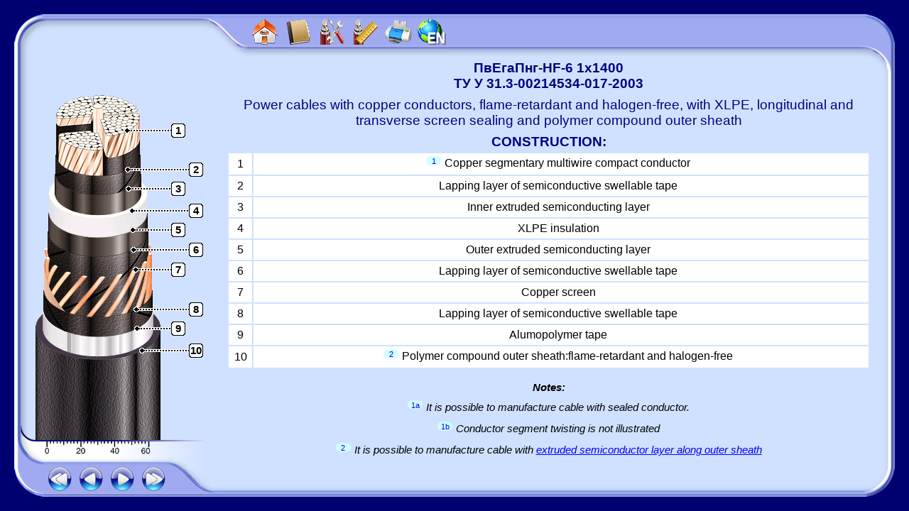

--- FILE ---
content_type: text/html
request_url: https://www.yuzhcable.info/edata/mrr/105302060010001400/lang/en
body_size: 7275
content:
<!DOCTYPE HTML PUBLIC "-//W3C//DTD HTML 4.0 Transitional//EN">
<HTML>
<HEAD>
<TITLE>ПвЕгаПнг-HF-6 1x1400 • ТУ У 31.3-00214534-017-2003 • Power cables with copper conductors, flame-retardant and halogen-free, with XLPE, longitudinal and transverse screen sealing and polymer compound outer sheath</TITLE>
<META http-equiv=Content-Type content="text/html; charset=windows-1251" />
<meta http-equiv="X-UA-Compatible" content="IE=edge" />
<meta name="viewport" content="width=device-width, initial-scale=0.5" />
<META NAME="Generator" CONTENT="lafuente.ua" />
<META NAME="Author" CONTENT="lafuente.ua" />
<META NAME="Keywords" CONTENT="ПвЕгаПнг-HF XLPE power cables copper conductor polyethylene outer sheath" />
<META NAME="Description" CONTENT="Power cables with copper conductors, flame-retardant and halogen-free, with XLPE, longitudinal and transverse screen sealing and polymer compound outer sheath Design description specifications" />
<link href="https://www.yuzhcable.info/lnk/0" type="text/css" rel="stylesheet">
<link rel="icon" href="https://yuzhcable.com.ua/wp-content/uploads/2019/04/ico.png" sizes="32x32" />
<link rel="icon" href="https://yuzhcable.com.ua/wp-content/uploads/2019/04/ico.png" sizes="192x192" />
<link rel="apple-touch-icon" href="https://yuzhcable.com.ua/wp-content/uploads/2019/04/ico.png" />
</HEAD>
<BODY>
<!-- Google tag (gtag.js) -->
<script async src="https://www.googletagmanager.com/gtag/js?id=G-QKPERPSFVW"></script>
<script>
  window.dataLayer = window.dataLayer || [];
  function gtag(){dataLayer.push(arguments);}
  gtag('js', new Date());
  gtag('config', 'G-QKPERPSFVW');
</script>
<script src="https://www.yuzhcable.info/jquery.js" type="text/javascript"></script>
<script src="https://www.yuzhcable.info/ws.js?id=12" type="text/javascript"></script>
<script type="text/javascript">
<!--
Pic0=new Image(); Pic0.src='https://www.yuzhcable.info/PicCommon/logo_wait.jpg';
window.onload = function () {setTimeout( function () {document.getElementById('UK_Mask').style.visibility='hidden'; EdataStart();},500);};
//-->
</script>
	
<script type="text/javascript">
window.onload = function () {
	/*
	document.querySelector('html').classList.add('uk-intro');
	document.querySelector('body').classList.add('uk-intro');
	//document.querySelector('#uk-iintro').classList.add('uk-iintro-noanime');
	setTimeout( function () {
		document.querySelector('html').classList.remove('uk-intro');
		document.querySelector('body').classList.remove('uk-intro');
		document.querySelector('#uk-main-body').classList.remove('uk-intro-hiddeh'); 
		document.querySelector('#uk-iintro').remove();
		document.querySelector('#uk-hintro').remove();
		EdataStart();
	},500);
	*/
	document.querySelector('#uk-iintro').remove();
	document.querySelector('#uk-hintro').remove();
	document.querySelector('#uk-main-body').classList.remove('uk-intro-hiddeh'); 
	EdataStart();
};
</script>
<img id="uk-iintro" class="uk-iintro" style="visibility: hidden" src="https://www.yuzhcable.info//PicCommon/uk_logo_i.svg"/>
<h1 hidden id="uk-hintro">Loading</h1>

<style>
div.uk-main-body {

}
div.uk-intro-hiddeh {
	display: none;
}
.uk-intro {
overflow-y: hidden;
background-color: #000070;
height: 100vh;
margin: 0;
padding: 0;
text-align: center;
overflow-x: hidden;
overflow-y: hidden;
}
#uk-hintro {
  position: relative;
  color: white;
  font-family: "Source Sans Pro", "Helvetica Neue", Arial, sans-serif;
  font-weight: bold;
  text-align: center;
  font-size: 8em;
  margin-top: 0;
  animation: 1s uk-title ease;
  animation-iteration-count: infinite;
  animation-fill-mode: both;
}
img.uk-iintro-anime {
  animation: 3s uk-show ease;
  animation-iteration-count: infinite;
  animation-fill-mode: both;
}
img.uk-iintro {
opacity: 0.1;
height: 60%;
}
img.uk-noiintro {
  position: absolute;
}
@keyframes uk-title {
  0%   { opacity: 0.25; }
  50%  { opacity: 0.3; }
  100%   { opacity: 0.25; }
}
@keyframes uk-show {
  0%   { visibility: hidden; opacity: 0; margin-top: -10%; margin-left: 45%; width: 9% }
  1%   { visibility: hidden; opacity: 0; margin-top: -10%; margin-left: 45%; width: 10% }
  20%  { visibility: visible; opacity: .8; margin-top: 0%; margin-left: 20%; width: 60% }
  30%  { opacity: 0.4; margin-top: 10%; margin-left: 40%; width: 20% }
  70% { opacity: 0; margin-top: -450%; margin-left: -460%; width: 1000% }
}
div#navbar {
	position: absolute;
	top: 63px;
	left: 440px;
	z-index: 2000;
}
img.btn-top-bar-lang {
	cursor: pointer;
}
</style>
<div id="uk-main-body" class="uk-main-body uk-intro-hiddeh">
<script type="text/javascript">
<!--
var PicBtn0=new Image(); PicBtn0.src='https://www.yuzhcable.info/PicCommon/BtnHome.jpg';
var PicBtn0H=new Image(); PicBtn0H.src='https://www.yuzhcable.info/PicCommon/BtnHomeHot.jpg';
var PicBtn1=new Image(); PicBtn1.src='https://www.yuzhcable.info/PicCommon/BtnEng.jpg';
var PicBtn1H=new Image(); PicBtn1H.src='https://www.yuzhcable.info/PicCommon/BtnEngHot.jpg';
var PicBtn2=new Image(); PicBtn2.src='https://www.yuzhcable.info/PicCommon/BtnRus.jpg';
var PicBtn2H=new Image(); PicBtn2H.src='https://www.yuzhcable.info/PicCommon/BtnRusHot.jpg';
var PicBtn3=new Image(); PicBtn3.src='https://www.yuzhcable.info/PicCommon/BtnChar.jpg';
var PicBtn3H=new Image(); PicBtn3H.src='https://www.yuzhcable.info/PicCommon/BtnCharHot.jpg';
var PicBtn4=new Image(); PicBtn4.src='https://www.yuzhcable.info/PicCommon/BtnCnstr.jpg';
var PicBtn4H=new Image(); PicBtn4H.src='https://www.yuzhcable.info/PicCommon/BtnCnstrHot.jpg';
var PicBtn5=new Image(); PicBtn5.src='https://www.yuzhcable.info/PicCommon/BtnDscr.jpg';
var PicBtn5H=new Image(); PicBtn5H.src='https://www.yuzhcable.info/PicCommon/BtnDscrHot.jpg';
var PicBtn6=new Image(); PicBtn6.src='https://www.yuzhcable.info/PicCommon/BtnPdf.jpg';
var PicBtn6H=new Image(); PicBtn6H.src='https://www.yuzhcable.info/PicCommon/BtnPdfHot.jpg';
var PicBtn7=new Image(); PicBtn7.src='https://www.yuzhcable.info/PicCommon/BtnL.jpg';
var PicBtn7H=new Image(); PicBtn7H.src='https://www.yuzhcable.info/PicCommon/BtnLHot.jpg';
var PicBtn8=new Image(); PicBtn8.src='https://www.yuzhcable.info/PicCommon/BtnLL.jpg';
var PicBtn8H=new Image(); PicBtn8H.src='https://www.yuzhcable.info/PicCommon/BtnLLHot.jpg';
var PicBtn9=new Image(); PicBtn9.src='https://www.yuzhcable.info/PicCommon/BtnR.jpg';
var PicBtn9H=new Image(); PicBtn9H.src='https://www.yuzhcable.info/PicCommon/BtnRHot.jpg';
var PicBtn10=new Image(); PicBtn10.src='https://www.yuzhcable.info/PicCommon/BtnRR.jpg';
var PicBtn10H=new Image(); PicBtn10H.src='https://www.yuzhcable.info/PicCommon/BtnRRHot.jpg';
Pic_0b=new Image(); Pic_0b.src='https://www.yuzhcable.info/Cable/105107/105107_060010001400-101B.png';
Pic_1a=new Image(); Pic_1a.src='https://www.yuzhcable.info/Cable/105107/105107_060010001400-102A.png';
Pic_1b=new Image(); Pic_1b.src='https://www.yuzhcable.info/Cable/105107/105107_060010001400-102B.png';
Pic_2a=new Image(); Pic_2a.src='https://www.yuzhcable.info/Cable/105107/105107_060010001400-103A.png';
Pic_2b=new Image(); Pic_2b.src='https://www.yuzhcable.info/Cable/105107/105107_060010001400-103B.png';
Pic_3a=new Image(); Pic_3a.src='https://www.yuzhcable.info/Cable/105107/105107_060010001400-104A.png';
Pic_3b=new Image(); Pic_3b.src='https://www.yuzhcable.info/Cable/105107/105107_060010001400-104B.png';
Pic_4a=new Image(); Pic_4a.src='https://www.yuzhcable.info/Cable/105107/105107_060010001400-105A.png';
Pic_4b=new Image(); Pic_4b.src='https://www.yuzhcable.info/Cable/105107/105107_060010001400-105B.png';
Pic_5a=new Image(); Pic_5a.src='https://www.yuzhcable.info/Cable/105107/105107_060010001400-106A.png';
Pic_5b=new Image(); Pic_5b.src='https://www.yuzhcable.info/Cable/105107/105107_060010001400-106B.png';
Pic_6b=new Image(); Pic_6b.src='https://www.yuzhcable.info/Cable/105107/105107_060010001400-107B.png';
Pic_7a=new Image(); Pic_7a.src='https://www.yuzhcable.info/Cable/105107/105107_060010001400-108A.png';
Pic_7b=new Image(); Pic_7b.src='https://www.yuzhcable.info/Cable/105107/105107_060010001400-108B.png';
Pic_8a=new Image(); Pic_8a.src='https://www.yuzhcable.info/Cable/105107/105107_060010001400-109A.png';
Pic_8b=new Image(); Pic_8b.src='https://www.yuzhcable.info/Cable/105107/105107_060010001400-109B.png';
Pic_9a=new Image(); Pic_9a.src='https://www.yuzhcable.info/Cable/105107/105107_060010001400-110A.png';
Pic_9b=new Image(); Pic_9b.src='https://www.yuzhcable.info/Cable/105107/105107_060010001400-110B.png';
PicS=new Image(); PicS.src='https://www.yuzhcable.info/Scales/S600.png';
var UK_Cable = new Array ('Cable101B','Cable102A','Cable102B','Cable103A','Cable103B','Cable104A','Cable104B','Cable105A','Cable105B','Cable106A','Cable106B','Cable107B','Cable108A','Cable108B','Cable109A','Cable109B','Cable110A','Cable110B');
var UK_CablePointers = new Array (1, 2, 2, 3, 3, 4, 4, 5, 5, 6, 6, 7, 8, 8, 9, 9, 10, 10);
var UK_Pointers = new Array (1, 2, 3, 4, 5, 6, 7, 8, 9, 10);
var UK_PointersX = new Array (129, 130, 131, 136, 137, 138, 141, 142, 143, 150);
var UK_PointersY = new Array (64, 119, 146, 177, 204, 232, 260, 316, 343, 374);
var UK_TextDescr = '<TABLE CELLSPACING="2px" ALIGN="CENTER" CLASS="UK_Table"><TR><TD COLSPAN="2" CLASS="UK_Title">ПвЕгаПнг-HF-6 1x1400<BR>ТУ У 31.3-00214534-017-2003</TD></TR><TR><TD COLSPAN="2" CLASS="UK_SubTitle">Power cables with copper conductors, flame-retardant and halogen-free, with XLPE, longitudinal and transverse screen sealing and polymer compound outer sheath</TD></TR><TR><TD COLSPAN="3" CLASS="UK_TbllA">Technical cable requirements correspond to IEC 60502-2</TD></TR><TR><TD COLSPAN="3" CLASS="UK_TbllDivX"></TD></TR><TR><TD COLSPAN="3" CLASS="UK_TbllDiv"></TD></TR><TR><TD COLSPAN="3" CLASS="UK_TbllDivX"></TD></TR><TR><TD CLASS="UK_TbllA" COLSPAN="3">Cables are used for laying:</TD></TR><TR><TD COLSPAN="3" class="UK_TblliA">• in premises, tunnels, ducts, mines, dry soil and outdoor under shelter</TD></TR><TR><TD COLSPAN="3" class="UK_TblliA">• at sites, where low smoke and corrosive gas emission are required (NPP, subway, large industrial facilities, high-rise buildings, etc.)</TD></TR><TR><TD COLSPAN="3" class="UK_TblliA">• single laying</TD></TR><TR><TD COLSPAN="3" CLASS="UK_TbllDivX"></TD></TR><TR><TD COLSPAN="3" CLASS="UK_TbllDiv"></TD></TR><TR><TD COLSPAN="3" CLASS="UK_TbllDivX"></TD></TR><TR><TD COLSPAN="3" class="UK_TbllA">It is possible to manufacture cables with extruded semiconductor layer along outer sheath. <br/><i class="order">Order entry example:</i></TD></TR><TR><TD COLSPAN="3" CLASS="UK_TbllX"><b>ПвЕгаПнг-HF-П–6 1x1400/95</b> ТУ У 31.3-00214534-017-2003</TD></TR><TR><TD COLSPAN="3" class="UK_TbllA"><span class="memo">An extruded semiconductor layer along outer sheath ensures the correct testing of cable line with sections of underground laying in polymer pipes. <a class="mrr_link" href="https://yuzhcable.com.ua/en/publications/semi-conductive-layer-on-the-outer-sheath-of-the-cable-as-a-solution-to-the-test-problem/" title="What does this option allow?" target="_blank">To learn more.</a></span></TD></TR><TR><TD COLSPAN="3" CLASS="UK_TbllDivX"></TD></TR><TR><TD COLSPAN="3" CLASS="UK_TbllDiv"></TD></TR><TR><TD COLSPAN="3" CLASS="UK_TbllDivX"></TD></TR><TR><TD COLSPAN="3" class="UK_TbllA">It is possible to manufacture cables with an integrated fiber-optic module. <br/><i class="order">Order entry example:</i></TD></TR><TR><TD COLSPAN="3" CLASS="UK_TbllX"><b>ПвЕгаПнг-HF-6 1x1400/95 (ОМ) </b>ТУ У 31.3-00214534-017-2003</TD></TR><TR><TD COLSPAN="3" class="UK_TbllA"><span class="memo">In conjunction with the DTS system, the integrated fiber-optic module can act as a distributed cable line temperature sensor. <a class="mrr_link" href="https://yuzhcable.com.ua/en/publications/power-cables-with-an-integrated-optical-module/" title="What is the DTS system?" target="_blank">To learn more.</a></span></TD></TR><TR><TD COLSPAN="3" CLASS="UK_TbllDivX"></TD></TR><TR><TD COLSPAN="3" CLASS="UK_TbllDiv"></TD></TR><TR><TD COLSPAN="3" CLASS="UK_TbllDivX"></TD></TR><TR><TD COLSPAN="3" class="UK_TbllA">It is possible to manufacture cable with sealed conductor. <br/><i class="order">Order entry example:</i></TD></TR><TR><TD COLSPAN="3" CLASS="UK_TbllX"><b>ПвЕгаПнг-HF-6 1x1400/95 (г) </b>ТУ У 31.3-00214534-017-2003</TD></TR><TR><TD COLSPAN="3" CLASS="UK_TbllDivX"></TD></TR><TR><TD COLSPAN="3" CLASS="UK_TbllDiv"></TD></TR><TR><TD COLSPAN="3" CLASS="UK_TbllDivX"></TD></TR><TR><TD COLSPAN="3" class="UK_TbllA">It is possible manufacturing of cables in versions (A) and (B), flame-retardant when laying in bunches</TD></TR><TR><TD COLSPAN="3" CLASS="UK_TbllDivX"></TD></TR><TR><TD COLSPAN="3" CLASS="UK_TbllDiv"></TD></TR><TR><TD COLSPAN="3" CLASS="UK_TbllDivX"></TD></TR><TR><TD CLASS="UK_TbllA" COLSPAN="3">Fire safety code in accordance with ДСТУ 4809:2007: ПБ102122000</TD></TR><TR><TD CLASS="UK_TbllA" COLSPAN="3">Products of this mark meet the requirements:</TD></TR><TR><TD CLASS="UK_TblliA" COLSPAN="3">• single wire cable flame retardance</TD></TR><TR><TD CLASS="UK_TblliA" COLSPAN="3">• toxicity class Tk2 of the combustion products of nonmetallic elements (toxicity index from 40 up to 120&nbspg/m<sup>3</sup>)</TD></TR><TR><TD CLASS="UK_TblliA" COLSPAN="3">• class ДТк1 on smoke-forming ability by smouldering of non-metallic elements (coefficient of smoke formation from 50 to 500&nbspm<sup>2</sup>/kg)</TD></TR><TR><TD CLASS="UK_TblliA" COLSPAN="3">• class ДПк2 on smoke-forming ability by combustion (minimum luminous flux more than 60&nbsp%)</TD></TR><TR><TD CLASS="UK_TblliA" COLSPAN="3">• corrosive class Кк2 of combustion products of non-metallic elements (the number of halogen hydrides less than 150&nbspmg/g, pH more than 4.3, specific conductivity less than 10&nbspµS/mm)</TD></TR></TABLE><BR>';
var UK_TextConstr = '<TABLE CELLSPACING="2px" ALIGN="CENTER" CLASS="UK_Table"><TR><TD COLSPAN="2" CLASS="UK_Title">ПвЕгаПнг-HF-6 1x1400<BR>ТУ У 31.3-00214534-017-2003</TD></TR><TR><TD COLSPAN="2" CLASS="UK_SubTitle">Power cables with copper conductors, flame-retardant and halogen-free, with XLPE, longitudinal and transverse screen sealing and polymer compound outer sheath</TD></TR><TR><TD COLSPAN="2" CLASS="UK_Title">CONSTRUCTION:</TD></TR><TR ID="PointLine1"><TD CLASS="UK_Tbl">1</TD><TD CLASS="UK_Tbl"><div class="note-box">1</div>Copper segmentary multiwire compact conductor<span title="1010"> &nbsp; </span></TD></TR><TR ID="PointLine2"><TD CLASS="UK_Tbl">2</TD><TD CLASS="UK_Tbl">Lapping layer of semiconductive swellable tape<span title="9005"> &nbsp; </span></TD></TR><TR ID="PointLine3"><TD CLASS="UK_Tbl">3</TD><TD CLASS="UK_Tbl">Inner extruded semiconducting layer<span title="9001"> &nbsp; </span></TD></TR><TR ID="PointLine4"><TD CLASS="UK_Tbl">4</TD><TD CLASS="UK_Tbl">XLPE insulation<span title="3001"> &nbsp; </span></TD></TR><TR ID="PointLine5"><TD CLASS="UK_Tbl">5</TD><TD CLASS="UK_Tbl">Outer extruded semiconducting layer<span title="9002"> &nbsp; </span></TD></TR><TR ID="PointLine6"><TD CLASS="UK_Tbl">6</TD><TD CLASS="UK_Tbl">Lapping layer of semiconductive swellable tape<span title="9005"> &nbsp; </span></TD></TR><TR ID="PointLine7"><TD CLASS="UK_Tbl">7</TD><TD CLASS="UK_Tbl">Copper screen<span title="2003"> &nbsp; </span></TD></TR><TR ID="PointLine8"><TD CLASS="UK_Tbl">8</TD><TD CLASS="UK_Tbl">Lapping layer of semiconductive swellable tape<span title="9025"> &nbsp; </span></TD></TR><TR ID="PointLine9"><TD CLASS="UK_Tbl">9</TD><TD CLASS="UK_Tbl">Alumopolymer tape<span title="9009"> &nbsp; </span></TD></TR><TR ID="PointLine10"><TD CLASS="UK_Tbl">10</TD><TD CLASS="UK_Tbl"><div class="note-box">2</div>Polymer compound outer sheath:flame-retardant and halogen-free<span title="6007"> &nbsp; </span></TD></TR><TR><TD COLSPAN="2" CLASS="UK_TblAis"><br/><b>Notes:</b></td></tr><TR><TD COLSPAN="2" CLASS="UK_TblAis"><p class="note-text"><div class="note-box">1a</div>It is possible to manufacture cable with sealed conductor.</p><p class="note-text"><div class="note-box">1b</div>Conductor segment twisting is not illustrated</p><p class="note-text"><div class="note-box">2</div>It is possible to manufacture cable with <a class="mrr_link" href="https://yuzhcable.com.ua/en/publications/semi-conductive-layer-on-the-outer-sheath-of-the-cable-as-a-solution-to-the-test-problem/" title="What does this option allow?" target="_blank"> extruded semiconductor layer along outer sheath</a></p></TD></TR></TABLE><BR>';
var UK_TextChar = '<TABLE CELLSPACING="2px" ALIGN="CENTER" CLASS="UK_Table"><TR><TD COLSPAN="3" CLASS="UK_Title">ПвЕгаПнг-HF-6 1x1400<BR>ТУ У 31.3-00214534-017-2003</TD></TR><TR><TD COLSPAN="3" CLASS="UK_SubTitle">Power cables with copper conductors, flame-retardant and halogen-free, with XLPE, longitudinal and transverse screen sealing and polymer compound outer sheath</TD></TR><TR><TD COLSPAN="3" CLASS="UK_Title">TECHNICAL SPECIFICATIONS:</TD></TR><TR><TD CLASS="UK_Tbll">Rated voltage</TD><TD CLASS="UK_Tbl" NOWRAP>kV</TD><TD CLASS="UK_Tbl" NOWRAP>6</TD></TR><TR><TD CLASS="UK_Tbll">Maximum voltage</TD><TD CLASS="UK_Tbl" NOWRAP>kV</TD><TD CLASS="UK_Tbl" NOWRAP>7.2</TD></TR><TR><TD CLASS="UK_Tbll">Number and rated area of conductors</TD><TD CLASS="UK_Tbl" NOWRAP>mm<SUP>&nbsp2</SUP></TD><TD CLASS="UK_Tbl" NOWRAP>1&nbspx&nbsp1400</TD></TR><TR><TD CLASS="UK_Tbll">Insulation thikness</TD><TD CLASS="UK_Tbl" NOWRAP>mm</TD><TD CLASS="UK_Tbl" NOWRAP>3.2</TD></TR><TR><TD CLASS="UK_Tbll">Minimum screen cross-section</TD><TD CLASS="UK_Tbl" NOWRAP>mm<SUP>&nbsp2</SUP></TD><TD CLASS="UK_Tbl" NOWRAP>95</TD></TR><TR><TD CLASS="UK_Tbll">Permissible short circuit current across the screen of minimum cross-section</TD><TD CLASS="UK_Tbl" NOWRAP>kA</TD><TD CLASS="UK_Tbl" NOWRAP>19.3</TD></TR><TR><TD CLASS="UK_Tbll">Maximum permissible short-circuit current in core</TD><TD CLASS="UK_Tbl" NOWRAP>kA</TD><TD CLASS="UK_Tbl" NOWRAP>200</TD></TR><TR><TD CLASS="UK_Tbll" COLSPAN="3">Permissible continious current rating *</TD></TR><TR><TD CLASS="UK_Tblli">• by aerial laying in trefoil formation</TD><TD CLASS="UK_Tbl" NOWRAP>A</TD><TD CLASS="UK_Tbl" NOWRAP>1620</TD></TR><TR><TD CLASS="UK_Tblli">• by aerial flat laying</TD><TD CLASS="UK_Tbl" NOWRAP>A</TD><TD CLASS="UK_Tbl" NOWRAP>2234</TD></TR><TR><TD CLASS="UK_Tblli">• by burial in trefoil formation</TD><TD CLASS="UK_Tbl" NOWRAP>A</TD><TD CLASS="UK_Tbl" NOWRAP>1039</TD></TR><TR><TD CLASS="UK_Tblli">• by burial flat</TD><TD CLASS="UK_Tbl" NOWRAP>A</TD><TD CLASS="UK_Tbl" NOWRAP>880</TD></TR><TR><TD CLASS="UK_Tbll">Partial discharge factor for rated voltage, not more than</TD><TD CLASS="UK_Tbl" NOWRAP>pC</TD><TD CLASS="UK_Tbl" NOWRAP>6</TD></TR><TR><TD CLASS="UK_Tbll" COLSPAN="3">Maximum permissible conductor temperature</TD></TR><TR><TD CLASS="UK_Tblli">• Continious</TD><TD CLASS="UK_Tbl" NOWRAP>° С</TD><TD CLASS="UK_Tbl" NOWRAP>+90 </TD></TR><TR><TD CLASS="UK_Tblli">• in emergency operation</TD><TD CLASS="UK_Tbl" NOWRAP>° С</TD><TD CLASS="UK_Tbl" NOWRAP>+130</TD></TR><TR><TD CLASS="UK_Tblli">• at short circuit</TD><TD CLASS="UK_Tbl" NOWRAP>° С</TD><TD CLASS="UK_Tbl" NOWRAP>+250 </TD></TR><TR><TD CLASS="UK_Tbll">Operating temperature range</TD><TD CLASS="UK_Tbl" NOWRAP>° С</TD><TD CLASS="UK_Tbl" NOWRAP>-60 . . . +50</TD></TR><TR><TD CLASS="UK_Tbll">Minimum bending radius by laying</TD><TD CLASS="UK_Tbl" NOWRAP>mm</TD><TD CLASS="UK_Tbl" NOWRAP>1216</TD></TR><TR><TD CLASS="UK_Tbll">Rated outer diameter of the cable (for reference) **</TD><TD CLASS="UK_Tbl" NOWRAP>mm</TD><TD CLASS="UK_Tbl" NOWRAP>76</TD></TR><TR><TD CLASS="UK_Tbll">Cable weight  (approximate)</TD><TD CLASS="UK_Tbl" NOWRAP>kg/km</TD><TD CLASS="UK_Tbl" NOWRAP>16540</TD></TR><TR><TD CLASS="UK_TbllAs" COLSPAN="3">Notes:</TD></TR><TR><TD COLSPAN="3" class="UK_TblliAs">When ordering it is neccesary to agree the factory length of the product with the manufacturer</TD></TR><TR><TD COLSPAN="3" class="UK_TblliAs">* Long permissible current loads are calculated for the following conditions: conductor temperature 90&nbsp°C, air temperature 30&nbsp°C, soil temperature 20&nbsp°C, thermal resistivity of soil 1.5&nbsp°K•m/W, laying depth in the soil 0.8&nbspm, while laying in flat formation the distance between cables in clear is equal to the cable diameter, while laying in trefoil formation cables are laid side by side, shields are earthed on both ends of the line</TD></TR><TR><TD COLSPAN="3" class="UK_TblliAs">** The external diameter may differ from the rated up to ±&nbsp10&nbsp%</TD></TR><TR><TD COLSPAN="3" class="UK_TblliAs">*** Отклонение фактической массы брутто от указанного значения может составлять ± 7 %</TD></TR></TABLE><BR>';
var UK_MrrIdent='105302060010001400';
var EditMode=false;
var HomePage='https://www.yuzhcable.info/lang/en';
var DataPage="/datasheet/mrr/105302060010001400/lang/en";
var EngPage='https://www.yuzhcable.info/edata/mrr/105302060010001400/lang/en';
var RusPage='https://www.yuzhcable.info/edata/mrr/105302060010001400/lang/en';
//-->
</script>
<DIV STYLE="text-align: center; vertical-align: middle; height: 100%; width: 100%; position: absolute; top: 0; left: 0; z-index: 1">
<TABLE border="0" cellpadding="0" cellspacing="0" rules="none" style="width:100%; height:100%; border-collapse: collapse">
<TR>
	<TD COLSPAN="5" STYLE="height: 20px">&nbsp</TD>
</TR>
<TR>
	<TD STYLE="max-width: 20px; width: 20px; min-width: 20px; height: 100px; max-height: 100px; min-height: 100px">&nbsp</TD>
	<TD class="uk-bg-grid" STYLE="background-image: url('https://www.yuzhcable.info/PicCommon/Bg1-1.jpg'); max-width: 339px; width: 339px; min-width: 339px">&nbsp</TD>
	<TD class="uk-bg-grid" STYLE="background-image: url('https://www.yuzhcable.info/PicCommon/Bg2-1.jpg'); width: auto; min-width: 150px">&nbsp</TD>
	<TD class="uk-bg-grid" STYLE="background-image: url('https://www.yuzhcable.info/PicCommon/Bg3-1.jpg'); max-width: 311px; width: 311px; min-width: 311px">&nbsp</TD>
	<TD STYLE="max-width: 20px; width: 20px; min-width: 20px;">&nbsp</TD>
</TR>
<TR>
	<TD STYLE="height: auto; min-height: 350px"><div style="height: 350px">&nbsp</div></TD>
	<TD class="uk-bg-grid" STYLE="background-image: url('https://www.yuzhcable.info/PicCommon/Bg1-2.jpg')">&nbsp</TD>
	<TD class="uk-bg-grid" STYLE="background-image: url('https://www.yuzhcable.info/PicCommon/Bg2-2.jpg')">&nbsp</TD>
	<TD class="uk-bg-grid" STYLE="background-image: url('https://www.yuzhcable.info/PicCommon/Bg3-2.jpg')">&nbsp</TD>
	<TD>&nbsp</TD>
</TR>
<TR>
	<TD STYLE="height: 150px; max-height: 150px; min-height: 150px">&nbsp</TD>
	<TD class="uk-bg-grid" STYLE="background-image: url('https://www.yuzhcable.info/PicCommon/Bg1-3.jpg')">&nbsp</TD>
	<TD class="uk-bg-grid" STYLE="background-image: url('https://www.yuzhcable.info/PicCommon/Bg2-3.jpg')">&nbsp</TD>
	<TD class="uk-bg-grid" STYLE="background-image: url('https://www.yuzhcable.info/PicCommon/Bg3-3.jpg')">&nbsp</TD>
	<TD>&nbsp</TD>
</TR>
<TR>
	<TD COLSPAN="5" STYLE="height: 20px">&nbsp</TD>
</TR>
</TABLE></DIV>
<DIV STYLE="text-align: center; vertical-align: middle; height: 100%; width: 100%; position: absolute; top: 0; left: 0; z-index: 2">
<TABLE border="0" cellpadding="0" cellspacing="0" rules="none" style="height: 100%; width: 100%; border-collapse: collapse">
<TR>
	<TD COLSPAN="4" STYLE="height: 20px">&nbsp</TD>
</TR>
<TR>
	<TD ROWSPAN="2" STYLE="max-width: 20px; width: 20px; min-width: 20px">&nbsp</TD>
	<TD ROWSPAN="2" STYLE="vertical-align: bottom; padding: 0px 0px 20px 20px; max-width: 260px; width: 260px; min-width: 260px">
<DIV ID="Leftbar" STYLE="text-align: left; vertical-align: top; height: 580px; width: 100%; position: relative">
<IMG ALT="" ID="Cable101B" CLASS="UK_Cable" src="https://www.yuzhcable.info/Cable/105107/105107_060010001400-101B.png">
<IMG ALT="" ID="Cable102A" CLASS="UK_Cable" src="https://www.yuzhcable.info/Cable/105107/105107_060010001400-102A.png">
<IMG ALT="" ID="Cable102B" CLASS="UK_Cable" src="https://www.yuzhcable.info/Cable/105107/105107_060010001400-102B.png">
<IMG ALT="" ID="Cable103A" CLASS="UK_Cable" src="https://www.yuzhcable.info/Cable/105107/105107_060010001400-103A.png">
<IMG ALT="" ID="Cable103B" CLASS="UK_Cable" src="https://www.yuzhcable.info/Cable/105107/105107_060010001400-103B.png">
<IMG ALT="" ID="Cable104A" CLASS="UK_Cable" src="https://www.yuzhcable.info/Cable/105107/105107_060010001400-104A.png">
<IMG ALT="" ID="Cable104B" CLASS="UK_Cable" src="https://www.yuzhcable.info/Cable/105107/105107_060010001400-104B.png">
<IMG ALT="" ID="Cable105A" CLASS="UK_Cable" src="https://www.yuzhcable.info/Cable/105107/105107_060010001400-105A.png">
<IMG ALT="" ID="Cable105B" CLASS="UK_Cable" src="https://www.yuzhcable.info/Cable/105107/105107_060010001400-105B.png">
<IMG ALT="" ID="Cable106A" CLASS="UK_Cable" src="https://www.yuzhcable.info/Cable/105107/105107_060010001400-106A.png">
<IMG ALT="" ID="Cable106B" CLASS="UK_Cable" src="https://www.yuzhcable.info/Cable/105107/105107_060010001400-106B.png">
<IMG ALT="" ID="Cable107B" CLASS="UK_Cable" src="https://www.yuzhcable.info/Cable/105107/105107_060010001400-107B.png">
<IMG ALT="" ID="Cable108A" CLASS="UK_Cable" src="https://www.yuzhcable.info/Cable/105107/105107_060010001400-108A.png">
<IMG ALT="" ID="Cable108B" CLASS="UK_Cable" src="https://www.yuzhcable.info/Cable/105107/105107_060010001400-108B.png">
<IMG ALT="" ID="Cable109A" CLASS="UK_Cable" src="https://www.yuzhcable.info/Cable/105107/105107_060010001400-109A.png">
<IMG ALT="" ID="Cable109B" CLASS="UK_Cable" src="https://www.yuzhcable.info/Cable/105107/105107_060010001400-109B.png">
<IMG ALT="" ID="Cable110A" CLASS="UK_Cable" src="https://www.yuzhcable.info/Cable/105107/105107_060010001400-110A.png">
<IMG ALT="" ID="Cable110B" CLASS="UK_Cable" src="https://www.yuzhcable.info/Cable/105107/105107_060010001400-110B.png">
<DIV ID="Pointer1" CLASS="UK_Pointer"><DIV CLASS="UK_PointerLine"><IMG ALT="" CLASS="UK_PointerDot" SRC="https://www.yuzhcable.info/PicCommon/PointerDot.gif"></DIV><DIV CLASS="UK_PointerFrm">1</DIV></DIV>
<DIV ID="Pointer2" CLASS="UK_Pointer"><DIV CLASS="UK_PointerLine"><IMG ALT="" CLASS="UK_PointerDot" SRC="https://www.yuzhcable.info/PicCommon/PointerDot.gif"></DIV><DIV CLASS="UK_PointerFrm">2</DIV></DIV>
<DIV ID="Pointer3" CLASS="UK_Pointer"><DIV CLASS="UK_PointerLine"><IMG ALT="" CLASS="UK_PointerDot" SRC="https://www.yuzhcable.info/PicCommon/PointerDot.gif"></DIV><DIV CLASS="UK_PointerFrm">3</DIV></DIV>
<DIV ID="Pointer4" CLASS="UK_Pointer"><DIV CLASS="UK_PointerLine"><IMG ALT="" CLASS="UK_PointerDot" SRC="https://www.yuzhcable.info/PicCommon/PointerDot.gif"></DIV><DIV CLASS="UK_PointerFrm">4</DIV></DIV>
<DIV ID="Pointer5" CLASS="UK_Pointer"><DIV CLASS="UK_PointerLine"><IMG ALT="" CLASS="UK_PointerDot" SRC="https://www.yuzhcable.info/PicCommon/PointerDot.gif"></DIV><DIV CLASS="UK_PointerFrm">5</DIV></DIV>
<DIV ID="Pointer6" CLASS="UK_Pointer"><DIV CLASS="UK_PointerLine"><IMG ALT="" CLASS="UK_PointerDot" SRC="https://www.yuzhcable.info/PicCommon/PointerDot.gif"></DIV><DIV CLASS="UK_PointerFrm">6</DIV></DIV>
<DIV ID="Pointer7" CLASS="UK_Pointer"><DIV CLASS="UK_PointerLine"><IMG ALT="" CLASS="UK_PointerDot" SRC="https://www.yuzhcable.info/PicCommon/PointerDot.gif"></DIV><DIV CLASS="UK_PointerFrm">7</DIV></DIV>
<DIV ID="Pointer8" CLASS="UK_Pointer"><DIV CLASS="UK_PointerLine"><IMG ALT="" CLASS="UK_PointerDot" SRC="https://www.yuzhcable.info/PicCommon/PointerDot.gif"></DIV><DIV CLASS="UK_PointerFrm">8</DIV></DIV>
<DIV ID="Pointer9" CLASS="UK_Pointer"><DIV CLASS="UK_PointerLine"><IMG ALT="" CLASS="UK_PointerDot" SRC="https://www.yuzhcable.info/PicCommon/PointerDot.gif"></DIV><DIV CLASS="UK_PointerFrm">9</DIV></DIV>
<DIV ID="Pointer10" CLASS="UK_Pointer"><DIV CLASS="UK_PointerLine"><IMG ALT="" CLASS="UK_PointerDot" SRC="https://www.yuzhcable.info/PicCommon/PointerDot.gif"></DIV><DIV CLASS="UK_PointerFrm">10</DIV></DIV>
<IMG ALT="" CLASS="UK_Scale" src="https://www.yuzhcable.info/Scales/S600.png" TITLE="Dimentions in mm" STYLE="left: 19px; width: 158px"><IMG ALT="" ID="BtnLL" STYLE="top: 550px; left: 22px; height: 50px; width: 44px; position: absolute" src="https://www.yuzhcable.info/PicCommon/BtnLL.jpg" TITLE="Restore construction">
<IMG ALT="" ID="BtnL" STYLE="top: 550px; left: 66px; height: 50px; width: 44px; position: absolute" src="https://www.yuzhcable.info/PicCommon/BtnL.jpg" TITLE="Restore layer">
<IMG ALT="" ID="BtnR" STYLE="top: 550px; left: 110px; height: 50px; width: 44px; position: absolute" src="https://www.yuzhcable.info/PicCommon/BtnR.jpg" TITLE="Remove layer">
<IMG ALT="" ID="BtnRR" STYLE="top: 550px; left: 154px; height: 50px; width: 44px; position: absolute" src="https://www.yuzhcable.info/PicCommon/BtnRR.jpg" TITLE="Dismantle construction"></DIV>
	</TD>
	<TD STYLE="vertical-align: top; padding: 0px 20px 0px 0px; height: 60px; max-height: 60px; min-height: 60px; min-width: 500px; width: auto;">
<DIV STYLE="text-align: left; vertical-align: top; height: 60px; width: 100%; position: relative">
<IMG class="btn-top-bar" ALT="" ID="BtnHome" STYLE="top: 0px; left: 49px; height: 50px; width: 47px; position: absolute" src="https://www.yuzhcable.info/PicCommon/BtnHome.jpg" TITLE="Show all products of this mark"><IMG class="btn-top-bar" ALT="" ID="BtnDscr" STYLE="top: 0px; left: 96px; height: 50px; width: 47px; position: absolute" src="https://www.yuzhcable.info/PicCommon/BtnDscr.jpg" TITLE="Description"><IMG class="btn-top-bar" ALT="" ID="BtnCnstr" STYLE="top: 0px; left: 143px; height: 50px; width: 47px; position: absolute" src="https://www.yuzhcable.info/PicCommon/BtnCnstr.jpg" TITLE="Construction"><IMG class="btn-top-bar" ALT="" ID="BtnChar" STYLE="top: 0px; left: 190px; height: 50px; width: 47px; position: absolute" src="https://www.yuzhcable.info/PicCommon/BtnChar.jpg" TITLE="Technical specifications"><IMG class="btn-top-bar" ALT="" ID="BtnPdf" STYLE="top: 0px; left: 237px; height: 50px; width: 47px; position: absolute" src="https://www.yuzhcable.info/PicCommon/BtnPdf.jpg" TITLE="Datasheet"><IMG class="btn-top-bar-lang" x-place="237" ALT="" ID="NewBtnEng" STYLE="top: 0px; left: 284px; height: 50px; width: 47px; position: absolute" src-def="https://www.yuzhcable.info/PicCommon/lang-en.jpg" src-hot="https://www.yuzhcable.info/PicCommon/lang-en-hot.jpg" src="https://www.yuzhcable.info/PicCommon/lang-en.jpg" TITLE="Select language"/></DIV></TD>
	<TD ROWSPAN="2" STYLE="max-width: 20px; width: 20px; min-width: 20px">&nbsp</TD>
</TR>
<TR>
	<TD STYLE="vertical-align: top; padding: 0px 35px 20px 0px; height: auto; min-height: 540px">
<DIV STYLE="text-align: left; vertical-align: top; height: 100%; width: 100%; position: relative">
<DIV CLASS="UK_TextFrame UK_TextFrame2">
<TABLE CELLSPACING="2px" ALIGN="CENTER" CLASS="UK_Table"><TR><TD COLSPAN="2" CLASS="UK_Title">ПвЕгаПнг-HF-6 1x1400<BR>ТУ У 31.3-00214534-017-2003</TD></TR><TR><TD COLSPAN="2" CLASS="UK_SubTitle">Power cables with copper conductors, flame-retardant and halogen-free, with XLPE, longitudinal and transverse screen sealing and polymer compound outer sheath</TD></TR><TR><TD COLSPAN="3" CLASS="UK_TbllA">Technical cable requirements correspond to IEC 60502-2</TD></TR><TR><TD COLSPAN="3" CLASS="UK_TbllDivX"></TD></TR><TR><TD COLSPAN="3" CLASS="UK_TbllDiv"></TD></TR><TR><TD COLSPAN="3" CLASS="UK_TbllDivX"></TD></TR><TR><TD CLASS="UK_TbllA" COLSPAN="3">Cables are used for laying:</TD></TR><TR><TD COLSPAN="3" class="UK_TblliA">• in premises, tunnels, ducts, mines, dry soil and outdoor under shelter</TD></TR><TR><TD COLSPAN="3" class="UK_TblliA">• at sites, where low smoke and corrosive gas emission are required (NPP, subway, large industrial facilities, high-rise buildings, etc.)</TD></TR><TR><TD COLSPAN="3" class="UK_TblliA">• single laying</TD></TR><TR><TD COLSPAN="3" CLASS="UK_TbllDivX"></TD></TR><TR><TD COLSPAN="3" CLASS="UK_TbllDiv"></TD></TR><TR><TD COLSPAN="3" CLASS="UK_TbllDivX"></TD></TR><TR><TD COLSPAN="3" class="UK_TbllA">It is possible to manufacture cables with extruded semiconductor layer along outer sheath. <br/><i class="order">Order entry example:</i></TD></TR><TR><TD COLSPAN="3" CLASS="UK_TbllX"><b>ПвЕгаПнг-HF-П–6 1x1400/95</b> ТУ У 31.3-00214534-017-2003</TD></TR><TR><TD COLSPAN="3" class="UK_TbllA"><span class="memo">An extruded semiconductor layer along outer sheath ensures the correct testing of cable line with sections of underground laying in polymer pipes. <a class="mrr_link" href="https://yuzhcable.com.ua/en/publications/semi-conductive-layer-on-the-outer-sheath-of-the-cable-as-a-solution-to-the-test-problem/" title="What does this option allow?" target="_blank">To learn more.</a></span></TD></TR><TR><TD COLSPAN="3" CLASS="UK_TbllDivX"></TD></TR><TR><TD COLSPAN="3" CLASS="UK_TbllDiv"></TD></TR><TR><TD COLSPAN="3" CLASS="UK_TbllDivX"></TD></TR><TR><TD COLSPAN="3" class="UK_TbllA">It is possible to manufacture cables with an integrated fiber-optic module. <br/><i class="order">Order entry example:</i></TD></TR><TR><TD COLSPAN="3" CLASS="UK_TbllX"><b>ПвЕгаПнг-HF-6 1x1400/95 (ОМ) </b>ТУ У 31.3-00214534-017-2003</TD></TR><TR><TD COLSPAN="3" class="UK_TbllA"><span class="memo">In conjunction with the DTS system, the integrated fiber-optic module can act as a distributed cable line temperature sensor. <a class="mrr_link" href="https://yuzhcable.com.ua/en/publications/power-cables-with-an-integrated-optical-module/" title="What is the DTS system?" target="_blank">To learn more.</a></span></TD></TR><TR><TD COLSPAN="3" CLASS="UK_TbllDivX"></TD></TR><TR><TD COLSPAN="3" CLASS="UK_TbllDiv"></TD></TR><TR><TD COLSPAN="3" CLASS="UK_TbllDivX"></TD></TR><TR><TD COLSPAN="3" class="UK_TbllA">It is possible to manufacture cable with sealed conductor. <br/><i class="order">Order entry example:</i></TD></TR><TR><TD COLSPAN="3" CLASS="UK_TbllX"><b>ПвЕгаПнг-HF-6 1x1400/95 (г) </b>ТУ У 31.3-00214534-017-2003</TD></TR><TR><TD COLSPAN="3" CLASS="UK_TbllDivX"></TD></TR><TR><TD COLSPAN="3" CLASS="UK_TbllDiv"></TD></TR><TR><TD COLSPAN="3" CLASS="UK_TbllDivX"></TD></TR><TR><TD COLSPAN="3" class="UK_TbllA">It is possible manufacturing of cables in versions (A) and (B), flame-retardant when laying in bunches</TD></TR><TR><TD COLSPAN="3" CLASS="UK_TbllDivX"></TD></TR><TR><TD COLSPAN="3" CLASS="UK_TbllDiv"></TD></TR><TR><TD COLSPAN="3" CLASS="UK_TbllDivX"></TD></TR><TR><TD CLASS="UK_TbllA" COLSPAN="3">Fire safety code in accordance with ДСТУ 4809:2007: ПБ102122000</TD></TR><TR><TD CLASS="UK_TbllA" COLSPAN="3">Products of this mark meet the requirements:</TD></TR><TR><TD CLASS="UK_TblliA" COLSPAN="3">• single wire cable flame retardance</TD></TR><TR><TD CLASS="UK_TblliA" COLSPAN="3">• toxicity class Tk2 of the combustion products of nonmetallic elements (toxicity index from 40 up to 120&nbspg/m<sup>3</sup>)</TD></TR><TR><TD CLASS="UK_TblliA" COLSPAN="3">• class ДТк1 on smoke-forming ability by smouldering of non-metallic elements (coefficient of smoke formation from 50 to 500&nbspm<sup>2</sup>/kg)</TD></TR><TR><TD CLASS="UK_TblliA" COLSPAN="3">• class ДПк2 on smoke-forming ability by combustion (minimum luminous flux more than 60&nbsp%)</TD></TR><TR><TD CLASS="UK_TblliA" COLSPAN="3">• corrosive class Кк2 of combustion products of non-metallic elements (the number of halogen hydrides less than 150&nbspmg/g, pH more than 4.3, specific conductivity less than 10&nbspµS/mm)</TD></TR></TABLE><BR></DIV>
</DIV></TD>
</TR>
<TR>
	<TD COLSPAN="4" STYLE="height: 20px">&nbsp</TD>
</TR>
</TABLE></DIV>
<div id="navbar" hidden>
<img class="btn-top-bar-lang" lng="-" src-def="https://www.yuzhcable.info/PicCommon/lang-ua.png" src-hot="https://www.yuzhcable.info/PicCommon/lang-ua-hot.png" src="https://www.yuzhcable.info/PicCommon/lang-ua.png" TITLE="Українська"/>
<img class="btn-top-bar-lang" lng="en" src-def="https://www.yuzhcable.info/PicCommon/lang-en.png" src-hot="https://www.yuzhcable.info/PicCommon/lang-en-hot.png" src="https://www.yuzhcable.info/PicCommon/lang-en.png" TITLE="English"/>
<img class="btn-top-bar-lang" lng="ru" src-def="https://www.yuzhcable.info/PicCommon/lang-ru.png" src-hot="https://www.yuzhcable.info/PicCommon/lang-ru-hot.png" src="https://www.yuzhcable.info/PicCommon/lang-ru.png" TITLE="Русский"/>
</div>
<script src="https://www.yuzhcable.info/lnk/2" type="text/javascript"></script>
</div>
</BODY></HTML>

--- FILE ---
content_type: text/plain; charset=windows-1251
request_url: https://www.yuzhcable.info/lnk/2
body_size: 17986
content:
var _gaq = _gaq || [];
  _gaq.push(['_setAccount', 'UA-39942197-1']);
  _gaq.push(['_trackPageview']);
let navbar_status = false;
(function() {
    var ga = document.createElement('script'); ga.type = 'text/javascript'; ga.async = true;
    ga.src = ('https:' == document.location.protocol ? 'https://ssl' : 'http://www') + '.google-analytics.com/ga.js';
    var s = document.getElementsByTagName('script')[0]; s.parentNode.insertBefore(ga, s);
})();

self.name=Math.floor(Math.random()*9999999);
var UK_CableAnimaton=false;
var UK_PoinerXStart=187;	//Исходная позиция X сноски
var UK_PoinerYStart=20;	//Исходная позиция Y сноски
var UK_PoinerWidthStart1=25;	//Исходная ширина короткой (нечетной) линии
var UK_PoinerWidthStart2=40;	//Исходная ширина длинной (четной) линии
var UK_PoinerFrmStart1=195;	//Исходная позиция X нечетной цифры
var UK_PoinerFrmStart2=220;	//Исходная позиция X четной цифры
var UK_TextFrameHTML=1;	// Состояние инф. окна 1-Описание 2-Конструкция 3-Хар-ки
var UK_Cable_Point=UK_Cable.length-1;	// Состояние анимации изделия 0-Разобрано
var UK_Start_Html=0;
var UK_Movie=false;
var UK_MoviePoints=new Array();

$(document).ready(function() {
	$(".UK_Pointer, .UK_Pointer img, .UK_Pointer div").fadeOut(0);
	if(!EditMode)
	{
		if(UK_TextConstr)
			UK_Start_Html=2;
		else
		{

			if(UK_TextDescr)
				UK_Start_Html=1;
			else
			{
				if(UK_TextChar)
					UK_Start_Html=3;
				else
					alert('Invalid data!');
			}
		}
	}
});

function EdataStart()
{
	switch(UK_Start_Html)
	{
		case 1:
			BtnDscr_Press($("#BtnDscr"));
			break;
		case 2:
			UK_TextFrameHTML=2;
			$(".UK_TextFrame").fadeOut(0).html(UK_TextConstr);
			StartMovie();
			break;
		case 3:
			BtnChar_Press($("#BtnChar"));
	}
}

function StartMovie()
{
	UK_Movie=true;
	setTimeout(function () {$(".UK_TextFrame").fadeIn("slow"); RangePointers();},200);
	setTimeout(function () {$("#BtnCnstr").attr("src","https://www.yuzhcable.info/PicCommon/BtnCnstrHot.jpg");},200);
	setTimeout(function () {$("#BtnCnstr").attr("src","https://www.yuzhcable.info/PicCommon/BtnCnstr.jpg");},1500);
	for(BtnPause=0;BtnPause<UK_CablePointers.length;BtnPause++)
		UK_MoviePoints.push(setTimeout(function () {BtnR_Press($("#BtnR"),true);},3000+BtnPause*500));
	for(BtnPause=UK_CablePointers.length;BtnPause<UK_CablePointers.length*2;BtnPause++)
		UK_MoviePoints.push(setTimeout(function () {BtnL_Press($("#BtnL"),true);},4000+BtnPause*500));
}
function StopMovie()
{
	if(UK_Movie)
	{
		$.each(UK_MoviePoints, function(uk_idx,uk_timer){ clearTimeout(uk_timer); });
		BtnLL_Press($("#BtnLL"));
		UK_Movie=false;
	}
}

function ReplaceHTML(UK_HtmlData)
{
	$(".UK_TextFrame").html(UK_HtmlData);
}

function RangePointers()	// Включение сносок и построение по высоте
{
	UK_Pair=false;
	for(PointIdx=1;PointIdx<=UK_PointersX.length;PointIdx++)
	{
		PointIdxn=PointIdx-1;
		UK_DeltaX=UK_PoinerXStart-UK_PointersX[PointIdxn];	// Смещение указателя влево от исходного
		if(UK_Pointers[PointIdxn]<=UK_CablePointers[UK_Cable_Point])	// активные сноски
		{
			$("#PointLine"+UK_Pointers[PointIdxn]+" TD").fadeTo("normal",1);	// активация строки таблицы
			$("#Pointer"+PointIdx+", #Pointer"+PointIdx+" div, #Pointer"+PointIdx+" img").fadeIn(100);	// Проявляем сноску и все ее элементы div, img
		}
		else	// неактивные сноски
			$("#PointLine"+UK_Pointers[PointIdxn]+" TD").fadeTo("normal",0.25);	// сокрытие строки таблицы
		$("#Pointer"+PointIdx).css("top",""+UK_PoinerYStart+"px").animate( {top: "" + (UK_PointersY[PointIdxn]+10) + "px"}, 500);	// Перемещаем сноску по Y
		if(UK_Pair)
		{
			$("#Pointer"+PointIdx+" .UK_PointerLine").css("width",""+UK_PoinerWidthStart2+"px").css("left",""+UK_PoinerXStart+"px").delay(600).animate( {left: "" + UK_PointersX[PointIdxn] + "px", width: "" + (UK_PoinerWidthStart2+UK_DeltaX) + "px"}, 500);	//Перемещение линии с точкой по X
			$("#Pointer"+PointIdx+" .UK_PointerFrm").css("left",""+UK_PoinerFrmStart2+"px");	// Позиция цифры-сноски
		}
		else
		{
			$("#Pointer"+PointIdx+" .UK_PointerLine").css("width",""+UK_PoinerWidthStart1+"px").css("left",""+UK_PoinerXStart+"px").delay(600).animate( {left: "" + UK_PointersX[PointIdxn] + "px", width: "" + (UK_PoinerWidthStart1+UK_DeltaX) + "px"}, 500);	//Перемещение линии с точкой по X
			$("#Pointer"+PointIdx+" .UK_PointerFrm").css("left",""+UK_PoinerFrmStart1+"px");	// Позиция цифры-сноски
		}
		UK_Pair=!UK_Pair;
	}
}

// ============================================ Исполнители обработчиков
function BtnEng_Press(JqBtn)
{
	window.open(EngPage,window.name);
}

function BtnRus_Press(JqBtn)
{
	window.open(RusPage,window.name);
}

function BtnL_Press(JqBtn,FlashMode)
{
	if(UK_Cable_Point<(UK_Cable.length-1))	// Конструкция не полная
	{
		if(FlashMode)
		{
			setTimeout(function () {$("#BtnL").attr("src","https://www.yuzhcable.info/PicCommon/BtnLHot.jpg");},200);
			setTimeout(function () {$("#BtnL").attr("src","https://www.yuzhcable.info/PicCommon/BtnL.jpg");},300);
		}
		UK_Cable_Point++;
		$("#"+UK_Cable[UK_Cable_Point]).fadeIn("normal");	// Проявляем рисунок
		if(UK_TextFrameHTML==2)	// активна конструкция
		{
			if(UK_CablePointers[UK_Cable_Point]!=(UK_CablePointers[UK_Cable_Point-1]))	// Если слой новый - проявление строки таблицы сносок
				$("#PointLine"+UK_CablePointers[UK_Cable_Point]+" TD").fadeTo("normal",1);
			for(PointIdx=1;PointIdx<=UK_Pointers.length;PointIdx++)	// Перебор номеров сносок
			{
				PointIdxn=PointIdx-1;
				if(UK_Pointers[PointIdxn]<=UK_CablePointers[UK_Cable_Point])	// Номер сноски массива ниже номера сноски текущей оболочки
					$("#Pointer"+PointIdx+", #Pointer"+PointIdx+" div, #Pointer"+PointIdx+" img").fadeIn(800);	// Проявляем сноску и все ее элементы div, img
			}
		}
	}
}
function BtnR_Press(JqBtn,FlashMode)
{
	if(UK_Cable_Point>0)	// Текущая оболочка - не одна
	{
		if(FlashMode)
		{
			setTimeout(function () {$("#BtnR").attr("src","https://www.yuzhcable.info/PicCommon/BtnRHot.jpg");},200);
			setTimeout(function () {$("#BtnR").attr("src","https://www.yuzhcable.info/PicCommon/BtnR.jpg");},300);
		}
		$("#"+UK_Cable[UK_Cable_Point]).fadeOut("normal");	// Скрываем рисунок
		if(UK_TextFrameHTML==2)	// активна конструкция
		{
			if(UK_CablePointers[UK_Cable_Point]!=(UK_CablePointers[UK_Cable_Point-1]))	// Если следующий слой новый - сокрытие строки таблицы сносок
				$("#PointLine"+UK_CablePointers[UK_Cable_Point]+" TD").fadeTo("normal",0.25);
			for(PointIdx=1;PointIdx<=UK_Pointers.length;PointIdx++)	// Перебор номеров сносок
			{
				PointIdxn=PointIdx-1;
				if(UK_Pointers[PointIdxn]>UK_CablePointers[UK_Cable_Point-1])	// Номер сноски массива выше номера сноски предыдущей оболочки
					$("#Pointer"+PointIdx+", #Pointer"+PointIdx+" div, #Pointer"+PointIdx+" img").fadeOut(800);	// Скрываем сноску и все ее элементы div, img		
			}
		}
		UK_Cable_Point--;
	}
}
function BtnLL_Press(JqBtn)
{
	while(UK_Cable_Point<(UK_Cable.length-1))	// перебор оболочек по возрастанию
	{
		UK_Cable_Point++;
		$("#"+UK_Cable[UK_Cable_Point]).fadeIn("normal");	// Проявляем рисунок
		if(UK_TextFrameHTML==2)	// активна конструкция
		{
			if(UK_CablePointers[UK_Cable_Point]!=(UK_CablePointers[UK_Cable_Point-1]))	// Если слой новый - проявление строки таблицы сносок
				$("#PointLine"+UK_CablePointers[UK_Cable_Point]+" TD").fadeTo("normal",1);
			for(PointIdx=1;PointIdx<=UK_Pointers.length;PointIdx++)	// Перебор номеров сносок
			{
				PointIdxn=PointIdx-1;
				if(UK_Pointers[PointIdxn]==UK_CablePointers[UK_Cable_Point])	// Номер сноски массива соответствует номеру сноски текущей оболочки
					$("#Pointer"+PointIdx+", #Pointer"+PointIdx+" div, #Pointer"+PointIdx+" img").fadeIn(800);	// Проявляем сноску и все ее элементы div, img
			}
		}		
	}	
}
function BtnRR_Press(JqBtn)
{
	while(UK_Cable_Point>0)
	{
		$("#"+UK_Cable[UK_Cable_Point]).fadeOut("normal");	// Скрываем рисунок
		if(UK_TextFrameHTML==2)	// активна конструкция
		{
			if(UK_CablePointers[UK_Cable_Point]!=(UK_CablePointers[UK_Cable_Point-1]))	// Если следующий слой новый - сокрытие строки таблицы сносок
				$("#PointLine"+UK_CablePointers[UK_Cable_Point]+" TD").fadeTo("normal",0.25);
			for(PointIdx=1;PointIdx<=UK_Pointers.length;PointIdx++)	// Перебор номеров сносок
			{
				PointIdxn=PointIdx-1;
				if(UK_Pointers[PointIdxn]==UK_CablePointers[UK_Cable_Point])	// Номер сноски массива соответствует номеру сноски текущей оболочки
					$("#Pointer"+PointIdx+", #Pointer"+PointIdx+" div, #Pointer"+PointIdx+" img").fadeOut(800);	// Скрываем сноску и все ее элементы div, img		
			}
		}
		UK_Cable_Point--;
	}
}

function BtnHome_Press(JqBtn)
{
	UK_TextFrameHTML=1;
	window.open(HomePage,window.name);
}
function BtnPdf_Press(JqBtn)
{
	UK_TextFrameHTML=1;
	window.open(DataPage,window.name);
}
function BtnDscr_Press(JqBtn)
{
	if(UK_TextFrameHTML!=1)
	{
		UK_TextFrameHTML=1;
		$(".UK_TextFrame").fadeOut(0).html(UK_TextDescr).fadeIn("slow");	// Скрываем текущий текст и проявляем новый
		$(".UK_Pointer, .UK_Pointer img, .UK_Pointer div").fadeOut(500);	// Скрываем все сноски и все их элементы div, img	
	}
}
function BtnCnstr_Press(JqBtn)
{
	if(UK_TextFrameHTML!=2)
	{
		UK_TextFrameHTML=2;
		$(".UK_TextFrame").fadeOut(0).html(UK_TextConstr).fadeIn("slow");
		RangePointers();
	}
}
function BtnChar_Press(JqBtn)
{
	if(UK_TextFrameHTML!=3) 
	{
		UK_TextFrameHTML=3;
		$(".UK_TextFrame").fadeOut(0).html(UK_TextChar).fadeIn("slow");
		$(".UK_Pointer, .UK_Pointer img, .UK_Pointer div").fadeOut(500);
	}
}

// ============================================ Обработчики событий кнопок
$(document).ready(function() {
	$("#BtnL").hover(function() {$(this).attr("src","https://www.yuzhcable.info/PicCommon/BtnLHot.jpg");}, function(){$(this).attr("src","https://www.yuzhcable.info/PicCommon/BtnL.jpg");});
	$("#BtnL").click(function(){ 
		StopMovie();
		if(UK_Cable_Point<(UK_Cable.length-1))	// Конструкция не полная
		{
			$(this).attr("src","https://www.yuzhcable.info/PicCommon/BtnLPrs.jpg");	// Нажимаем кнопку
			BtnL_Press($(this),false);
		}});

	$("#BtnR").hover(function() {$(this).attr("src","https://www.yuzhcable.info/PicCommon/BtnRHot.jpg");}, function(){$(this).attr("src","https://www.yuzhcable.info/PicCommon/BtnR.jpg");});
	$("#BtnR").click(function(){
		StopMovie();
		if(UK_Cable_Point>0)	// Текущая оболочка - не одна
		{
			$(this).attr("src","https://www.yuzhcable.info/PicCommon/BtnRPrs.jpg");	// Нажимаем кнопку
			BtnR_Press($(this),false);
		}});

	$("#BtnLL").hover(function() {$(this).attr("src","https://www.yuzhcable.info/PicCommon/BtnLLHot.jpg");}, function(){$(this).attr("src","https://www.yuzhcable.info/PicCommon/BtnLL.jpg");});
	$("#BtnLL").click(function(){ 
		StopMovie();
		if(UK_Cable_Point<(UK_Cable.length-1))
			$(this).attr("src","https://www.yuzhcable.info/PicCommon/BtnLLPrs.jpg");	// Нажимаем кнопку
		BtnLL_Press($(this));});

	$("#BtnRR").hover(function() {$(this).attr("src","https://www.yuzhcable.info/PicCommon/BtnRRHot.jpg");}, function(){$(this).attr("src","https://www.yuzhcable.info/PicCommon/BtnRR.jpg");});
	$("#BtnRR").click(function(){ 
		StopMovie();
		if(UK_Cable_Point>0)
			$(this).attr("src","https://www.yuzhcable.info/PicCommon/BtnRRPrs.jpg");	// Нажимаем кнопку
		BtnRR_Press($(this));});

	$("#BtnHome").hover(function() {$(this).attr("src","https://www.yuzhcable.info/PicCommon/BtnHomeHot.jpg");}, function(){$(this).attr("src","https://www.yuzhcable.info/PicCommon/BtnHome.jpg");});
	$("#BtnHome").click(function(){
		StopMovie();
	//	$(this).attr("src","https://www.yuzhcable.info/PicCommon/BtnHomePrs.jpg");
		BtnHome_Press($(this));
		});

	$("#BtnPdf").hover(function() {$(this).attr("src","https://www.yuzhcable.info/PicCommon/BtnPdfHot.jpg");}, function(){$(this).attr("src","https://www.yuzhcable.info/PicCommon/BtnPdf.jpg");});
	$("#BtnPdf").click(function(){
		StopMovie();
	//	$(this).attr("src","https://www.yuzhcable.info/PicCommon/BtnPdfPrs.jpg");
		BtnPdf_Press($(this));});

	$("#BtnDscr").hover(function() {$(this).attr("src","https://www.yuzhcable.info/PicCommon/BtnDscrHot.jpg");}, function(){$(this).attr("src","https://www.yuzhcable.info/PicCommon/BtnDscr.jpg");});
	$("#BtnDscr").click(function(){ 
		StopMovie(); 
		if(UK_TextFrameHTML!=1)
		{
	//		$(this).attr("src","https://www.yuzhcable.info/PicCommon/BtnDscrPrs.jpg");
			BtnDscr_Press($(this));
		}});

	$("#BtnCnstr").hover(function() {$(this).attr("src","https://www.yuzhcable.info/PicCommon/BtnCnstrHot.jpg");}, function(){$(this).attr("src","https://www.yuzhcable.info/PicCommon/BtnCnstr.jpg");});
	$("#BtnCnstr").click(function(){ 
		StopMovie();
		if(UK_TextFrameHTML!=2)
		{
	//		$(this).attr("src","https://www.yuzhcable.info/PicCommon/BtnCnstrPrs.jpg");
			BtnCnstr_Press($(this));
		}});

	$("#BtnChar").hover(function() {$(this).attr("src","https://www.yuzhcable.info/PicCommon/BtnCharHot.jpg");}, function(){$(this).attr("src","https://www.yuzhcable.info/PicCommon/BtnChar.jpg");});
	$("#BtnChar").click(function(){ 
		StopMovie();
		if(UK_TextFrameHTML!=3) 
		{
	//		$(this).attr("src","https://www.yuzhcable.info/PicCommon/BtnCharPrs.jpg");
			BtnChar_Press($(this));
		}});

	$("#BtnEng").hover(function() {$(this).attr("src","https://www.yuzhcable.info/PicCommon/BtnEngHot.jpg");}, function(){$(this).attr("src","https://www.yuzhcable.info/PicCommon/BtnEng.jpg");});
	$("#BtnEng").click(function() {
		StopMovie();
	//	$(this).attr("src","https://www.yuzhcable.info/PicCommon/BtnEngPrs.jpg");
		BtnEng_Press($(this));
	});

	$("#BtnRus").hover(function() {$(this).attr("src","https://www.yuzhcable.info/PicCommon/BtnRusHot.jpg");}, function(){$(this).attr("src","https://www.yuzhcable.info/PicCommon/BtnRus.jpg");});
	$("#BtnRus").click(function() {
		StopMovie();
	//	$(this).attr("src","https://www.yuzhcable.info/PicCommon/BtnRusPrs.jpg");
		BtnRus_Press($(this));
	});

	$(".UK_Pointer").hover(
		function()
		{
			var UK_PlayPointer;
			UK_PlayPointer=Math.floor($(this).attr("ID").replace("Pointer",""));
			UK_TextPointer=UK_Pointers[UK_PlayPointer-1];
			if(UK_CablePointers[UK_Cable_Point]>=UK_TextPointer)
			{
				$(this).animate( {left: "0px"},100);
	//			$("#PointLine"+UK_TextPointer+" > TD").css("background-color","#A0AAF1").css("color","#FFFFFF");
				$("#PointLine"+UK_TextPointer+" > TD").css("background-color","#FFFF00");
				$("#Pointer"+UK_PlayPointer+" > .UK_PointerFrm").css("color","#A0AAF1");
			}
		},
		function()
		{
			var UK_PlayPointer1;
			UK_PlayPointer1=Math.floor($(this).attr("ID").replace("Pointer",""));
			UK_TextPointer1=UK_Pointers[UK_PlayPointer1-1];
			$(this).animate( {left: "6px"},300);
			$("#PointLine"+UK_TextPointer1+" > TD").css("background-color","#FFFFFF").css("color","#000000");
			$("#Pointer"+UK_PlayPointer1+" > .UK_PointerFrm").css("color","#000000");
		}
	);

// ============================================ Обработчики событий кнопок Администрирования

	$("#BtnTls").hover(function() {$(this).attr("src","https://www.yuzhcable.info/PicCommon/BtnTlsHot.jpg");}, function(){$(this).attr("src","https://www.yuzhcable.info/PicCommon/BtnTls.jpg");});
	$("#BtnTls").click(function() {
		StopMovie();
	//	$(this).attr("src","https://www.yuzhcable.info/PicCommon/BtnTlsPrs.jpg");
		window.open(ToolsPage,window.name);
	});

	$("#BtnLock").hover(function() {$(this).attr("src","https://www.yuzhcable.info/PicCommon/BtnLockHot.jpg");}, function(){$(this).attr("src","https://www.yuzhcable.info/PicCommon/BtnLock.jpg");});
	$("#BtnLock").click(function() {
		StopMovie();
	//	$(this).attr("src","https://www.yuzhcable.info/PicCommon/BtnLockPrs.jpg");
		window.open(LockPage,window.name);
	});

	$("#BtnUnlc").hover(function() {$(this).attr("src","https://www.yuzhcable.info/PicCommon/BtnUnlcHot.jpg");}, function(){$(this).attr("src","https://www.yuzhcable.info/PicCommon/BtnUnlc.jpg");});
	$("#BtnUnlc").click(function() {
		StopMovie();
	//	$(this).attr("src","https://www.yuzhcable.info/PicCommon/BtnUnlcPrs.jpg");
		window.open(LockPage,window.name);
	});

	$("#BtnTrsh").hover(function() {$(this).attr("src","https://www.yuzhcable.info/PicCommon/BtnTrshHot.jpg");}, function(){$(this).attr("src","https://www.yuzhcable.info/PicCommon/BtnTrsh.jpg");});
	$("#BtnTrsh").click(function() {
		StopMovie();
	//	$(this).attr("src","https://www.yuzhcable.info/PicCommon/BtnTrshPrs.jpg");
		if (confirm("Маркоразмер будет удален. Уверены?"))
			window.open(TrshPage,window.name);
	});

	$("#BtnCansel").hover(function() {$(this).attr("src","https://www.yuzhcable.info/PicCommon/BtnCansHot.jpg");}, function(){$(this).attr("src","https://www.yuzhcable.info/PicCommon/BtnCans.jpg");});
	$("#BtnCansel").click(function() {
		StopMovie();
	//	$(this).attr("src","https://www.yuzhcable.info/PicCommon/BtnCansPrs.jpg");
		window.open(RusPage,window.name);
	});

	$("#BtnConfirm").hover(function() {$(this).attr("src","https://www.yuzhcable.info/PicCommon/BtnConfHot.jpg");}, function(){$(this).attr("src","https://www.yuzhcable.info/PicCommon/BtnConf.jpg");});
	$("#BtnConfirm").click(function() {
		StopMovie();
	//	$(this).attr("src","https://www.yuzhcable.info/PicCommon/BtnConfPrs.jpg");
		uk_disabled_off();
		$("#UK_NEWMRR0, #UK_NEWMRR1").attr("disabled", false);
		document.getElementById('MRREdit').submit();
	});

	$(".btn-top-bar-lang").hover(function() {
		$(this).attr("src",$(this).attr("src-hot"));
	}, function() {
		$(this).attr("src",$(this).attr("src-def"));
	});
	$(".btn-top-bar-lang").click(function() {
		let lang = $(this).attr("lng");
		if(lang) {
			let uri = document.location.href;
			if(uri.includes('/lang/'))
				window.open(uri.replace(/\/lang\/../, (lang=='-') ? '' : '/lang/'+lang),'_self');
			else
				window.open(uri + ((lang=='-') ? '' : '/lang/'+lang),'_self');
		} else {
			let xplace = parseInt(this.getAttribute('x-place'))+297;
			document.getElementById('navbar').style.setProperty('left',xplace);
			if(navbar_status) {
				document.getElementById('navbar').setAttribute('hidden',true);
			} else {
				document.getElementById('navbar').removeAttribute('hidden');
			}
			navbar_status = !navbar_status;
		}
	});
});